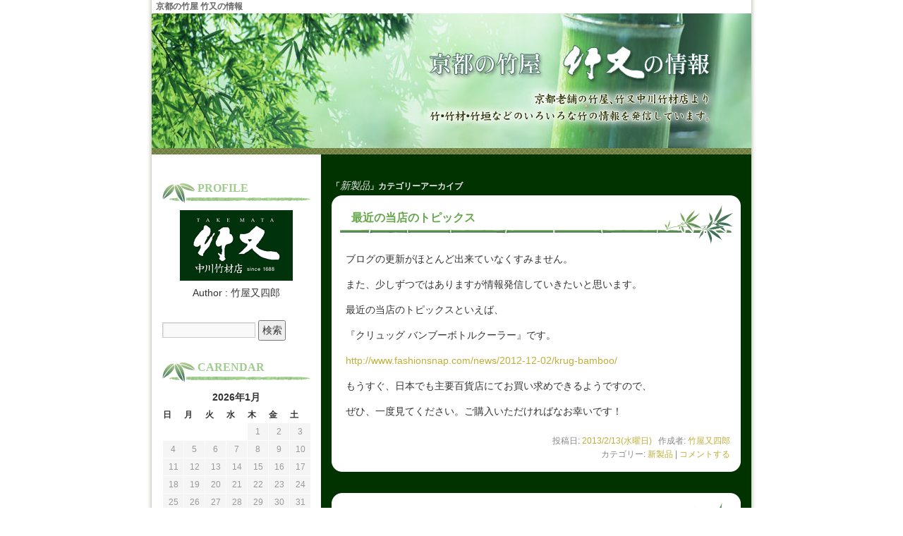

--- FILE ---
content_type: text/html; charset=UTF-8
request_url: http://www.takemata.jp/blog/archives/category/%E6%96%B0%E8%A3%BD%E5%93%81
body_size: 41017
content:
<!DOCTYPE html>
<html lang="ja">
<head>
	<!-- Google tag (gtag.js) -->
<script async src="https://www.googletagmanager.com/gtag/js?id=G-2CLP429W88"></script>
<script>
  window.dataLayer = window.dataLayer || [];
  function gtag(){dataLayer.push(arguments);}
  gtag('js', new Date());

  gtag('config', 'G-2CLP429W88');
</script>
<meta charset="UTF-8" />
<title>新製品 | 京都の竹屋 竹又の情報</title>
<link rel="profile" href="http://gmpg.org/xfn/11" />
<link rel="stylesheet" type="text/css" media="all" href="http://www.takemata.jp/blog/wp-content/themes/takemata/style.css" />
<link rel="pingback" href="http://www.takemata.jp/blog/xmlrpc.php" />
<meta name='robots' content='max-image-preview:large' />
<link rel="alternate" type="application/rss+xml" title="京都の竹屋 竹又の情報 &raquo; フィード" href="http://www.takemata.jp/blog/feed" />
<link rel="alternate" type="application/rss+xml" title="京都の竹屋 竹又の情報 &raquo; コメントフィード" href="http://www.takemata.jp/blog/comments/feed" />
<link rel="alternate" type="application/rss+xml" title="京都の竹屋 竹又の情報 &raquo; 新製品 カテゴリーのフィード" href="http://www.takemata.jp/blog/archives/category/%e6%96%b0%e8%a3%bd%e5%93%81/feed" />
<style id='wp-img-auto-sizes-contain-inline-css' type='text/css'>
img:is([sizes=auto i],[sizes^="auto," i]){contain-intrinsic-size:3000px 1500px}
/*# sourceURL=wp-img-auto-sizes-contain-inline-css */
</style>
<style id='wp-emoji-styles-inline-css' type='text/css'>

	img.wp-smiley, img.emoji {
		display: inline !important;
		border: none !important;
		box-shadow: none !important;
		height: 1em !important;
		width: 1em !important;
		margin: 0 0.07em !important;
		vertical-align: -0.1em !important;
		background: none !important;
		padding: 0 !important;
	}
/*# sourceURL=wp-emoji-styles-inline-css */
</style>
<style id='wp-block-library-inline-css' type='text/css'>
:root{--wp-block-synced-color:#7a00df;--wp-block-synced-color--rgb:122,0,223;--wp-bound-block-color:var(--wp-block-synced-color);--wp-editor-canvas-background:#ddd;--wp-admin-theme-color:#007cba;--wp-admin-theme-color--rgb:0,124,186;--wp-admin-theme-color-darker-10:#006ba1;--wp-admin-theme-color-darker-10--rgb:0,107,160.5;--wp-admin-theme-color-darker-20:#005a87;--wp-admin-theme-color-darker-20--rgb:0,90,135;--wp-admin-border-width-focus:2px}@media (min-resolution:192dpi){:root{--wp-admin-border-width-focus:1.5px}}.wp-element-button{cursor:pointer}:root .has-very-light-gray-background-color{background-color:#eee}:root .has-very-dark-gray-background-color{background-color:#313131}:root .has-very-light-gray-color{color:#eee}:root .has-very-dark-gray-color{color:#313131}:root .has-vivid-green-cyan-to-vivid-cyan-blue-gradient-background{background:linear-gradient(135deg,#00d084,#0693e3)}:root .has-purple-crush-gradient-background{background:linear-gradient(135deg,#34e2e4,#4721fb 50%,#ab1dfe)}:root .has-hazy-dawn-gradient-background{background:linear-gradient(135deg,#faaca8,#dad0ec)}:root .has-subdued-olive-gradient-background{background:linear-gradient(135deg,#fafae1,#67a671)}:root .has-atomic-cream-gradient-background{background:linear-gradient(135deg,#fdd79a,#004a59)}:root .has-nightshade-gradient-background{background:linear-gradient(135deg,#330968,#31cdcf)}:root .has-midnight-gradient-background{background:linear-gradient(135deg,#020381,#2874fc)}:root{--wp--preset--font-size--normal:16px;--wp--preset--font-size--huge:42px}.has-regular-font-size{font-size:1em}.has-larger-font-size{font-size:2.625em}.has-normal-font-size{font-size:var(--wp--preset--font-size--normal)}.has-huge-font-size{font-size:var(--wp--preset--font-size--huge)}.has-text-align-center{text-align:center}.has-text-align-left{text-align:left}.has-text-align-right{text-align:right}.has-fit-text{white-space:nowrap!important}#end-resizable-editor-section{display:none}.aligncenter{clear:both}.items-justified-left{justify-content:flex-start}.items-justified-center{justify-content:center}.items-justified-right{justify-content:flex-end}.items-justified-space-between{justify-content:space-between}.screen-reader-text{border:0;clip-path:inset(50%);height:1px;margin:-1px;overflow:hidden;padding:0;position:absolute;width:1px;word-wrap:normal!important}.screen-reader-text:focus{background-color:#ddd;clip-path:none;color:#444;display:block;font-size:1em;height:auto;left:5px;line-height:normal;padding:15px 23px 14px;text-decoration:none;top:5px;width:auto;z-index:100000}html :where(.has-border-color){border-style:solid}html :where([style*=border-top-color]){border-top-style:solid}html :where([style*=border-right-color]){border-right-style:solid}html :where([style*=border-bottom-color]){border-bottom-style:solid}html :where([style*=border-left-color]){border-left-style:solid}html :where([style*=border-width]){border-style:solid}html :where([style*=border-top-width]){border-top-style:solid}html :where([style*=border-right-width]){border-right-style:solid}html :where([style*=border-bottom-width]){border-bottom-style:solid}html :where([style*=border-left-width]){border-left-style:solid}html :where(img[class*=wp-image-]){height:auto;max-width:100%}:where(figure){margin:0 0 1em}html :where(.is-position-sticky){--wp-admin--admin-bar--position-offset:var(--wp-admin--admin-bar--height,0px)}@media screen and (max-width:600px){html :where(.is-position-sticky){--wp-admin--admin-bar--position-offset:0px}}

/*# sourceURL=wp-block-library-inline-css */
</style><style id='global-styles-inline-css' type='text/css'>
:root{--wp--preset--aspect-ratio--square: 1;--wp--preset--aspect-ratio--4-3: 4/3;--wp--preset--aspect-ratio--3-4: 3/4;--wp--preset--aspect-ratio--3-2: 3/2;--wp--preset--aspect-ratio--2-3: 2/3;--wp--preset--aspect-ratio--16-9: 16/9;--wp--preset--aspect-ratio--9-16: 9/16;--wp--preset--color--black: #000000;--wp--preset--color--cyan-bluish-gray: #abb8c3;--wp--preset--color--white: #ffffff;--wp--preset--color--pale-pink: #f78da7;--wp--preset--color--vivid-red: #cf2e2e;--wp--preset--color--luminous-vivid-orange: #ff6900;--wp--preset--color--luminous-vivid-amber: #fcb900;--wp--preset--color--light-green-cyan: #7bdcb5;--wp--preset--color--vivid-green-cyan: #00d084;--wp--preset--color--pale-cyan-blue: #8ed1fc;--wp--preset--color--vivid-cyan-blue: #0693e3;--wp--preset--color--vivid-purple: #9b51e0;--wp--preset--gradient--vivid-cyan-blue-to-vivid-purple: linear-gradient(135deg,rgb(6,147,227) 0%,rgb(155,81,224) 100%);--wp--preset--gradient--light-green-cyan-to-vivid-green-cyan: linear-gradient(135deg,rgb(122,220,180) 0%,rgb(0,208,130) 100%);--wp--preset--gradient--luminous-vivid-amber-to-luminous-vivid-orange: linear-gradient(135deg,rgb(252,185,0) 0%,rgb(255,105,0) 100%);--wp--preset--gradient--luminous-vivid-orange-to-vivid-red: linear-gradient(135deg,rgb(255,105,0) 0%,rgb(207,46,46) 100%);--wp--preset--gradient--very-light-gray-to-cyan-bluish-gray: linear-gradient(135deg,rgb(238,238,238) 0%,rgb(169,184,195) 100%);--wp--preset--gradient--cool-to-warm-spectrum: linear-gradient(135deg,rgb(74,234,220) 0%,rgb(151,120,209) 20%,rgb(207,42,186) 40%,rgb(238,44,130) 60%,rgb(251,105,98) 80%,rgb(254,248,76) 100%);--wp--preset--gradient--blush-light-purple: linear-gradient(135deg,rgb(255,206,236) 0%,rgb(152,150,240) 100%);--wp--preset--gradient--blush-bordeaux: linear-gradient(135deg,rgb(254,205,165) 0%,rgb(254,45,45) 50%,rgb(107,0,62) 100%);--wp--preset--gradient--luminous-dusk: linear-gradient(135deg,rgb(255,203,112) 0%,rgb(199,81,192) 50%,rgb(65,88,208) 100%);--wp--preset--gradient--pale-ocean: linear-gradient(135deg,rgb(255,245,203) 0%,rgb(182,227,212) 50%,rgb(51,167,181) 100%);--wp--preset--gradient--electric-grass: linear-gradient(135deg,rgb(202,248,128) 0%,rgb(113,206,126) 100%);--wp--preset--gradient--midnight: linear-gradient(135deg,rgb(2,3,129) 0%,rgb(40,116,252) 100%);--wp--preset--font-size--small: 13px;--wp--preset--font-size--medium: 20px;--wp--preset--font-size--large: 36px;--wp--preset--font-size--x-large: 42px;--wp--preset--spacing--20: 0.44rem;--wp--preset--spacing--30: 0.67rem;--wp--preset--spacing--40: 1rem;--wp--preset--spacing--50: 1.5rem;--wp--preset--spacing--60: 2.25rem;--wp--preset--spacing--70: 3.38rem;--wp--preset--spacing--80: 5.06rem;--wp--preset--shadow--natural: 6px 6px 9px rgba(0, 0, 0, 0.2);--wp--preset--shadow--deep: 12px 12px 50px rgba(0, 0, 0, 0.4);--wp--preset--shadow--sharp: 6px 6px 0px rgba(0, 0, 0, 0.2);--wp--preset--shadow--outlined: 6px 6px 0px -3px rgb(255, 255, 255), 6px 6px rgb(0, 0, 0);--wp--preset--shadow--crisp: 6px 6px 0px rgb(0, 0, 0);}:where(.is-layout-flex){gap: 0.5em;}:where(.is-layout-grid){gap: 0.5em;}body .is-layout-flex{display: flex;}.is-layout-flex{flex-wrap: wrap;align-items: center;}.is-layout-flex > :is(*, div){margin: 0;}body .is-layout-grid{display: grid;}.is-layout-grid > :is(*, div){margin: 0;}:where(.wp-block-columns.is-layout-flex){gap: 2em;}:where(.wp-block-columns.is-layout-grid){gap: 2em;}:where(.wp-block-post-template.is-layout-flex){gap: 1.25em;}:where(.wp-block-post-template.is-layout-grid){gap: 1.25em;}.has-black-color{color: var(--wp--preset--color--black) !important;}.has-cyan-bluish-gray-color{color: var(--wp--preset--color--cyan-bluish-gray) !important;}.has-white-color{color: var(--wp--preset--color--white) !important;}.has-pale-pink-color{color: var(--wp--preset--color--pale-pink) !important;}.has-vivid-red-color{color: var(--wp--preset--color--vivid-red) !important;}.has-luminous-vivid-orange-color{color: var(--wp--preset--color--luminous-vivid-orange) !important;}.has-luminous-vivid-amber-color{color: var(--wp--preset--color--luminous-vivid-amber) !important;}.has-light-green-cyan-color{color: var(--wp--preset--color--light-green-cyan) !important;}.has-vivid-green-cyan-color{color: var(--wp--preset--color--vivid-green-cyan) !important;}.has-pale-cyan-blue-color{color: var(--wp--preset--color--pale-cyan-blue) !important;}.has-vivid-cyan-blue-color{color: var(--wp--preset--color--vivid-cyan-blue) !important;}.has-vivid-purple-color{color: var(--wp--preset--color--vivid-purple) !important;}.has-black-background-color{background-color: var(--wp--preset--color--black) !important;}.has-cyan-bluish-gray-background-color{background-color: var(--wp--preset--color--cyan-bluish-gray) !important;}.has-white-background-color{background-color: var(--wp--preset--color--white) !important;}.has-pale-pink-background-color{background-color: var(--wp--preset--color--pale-pink) !important;}.has-vivid-red-background-color{background-color: var(--wp--preset--color--vivid-red) !important;}.has-luminous-vivid-orange-background-color{background-color: var(--wp--preset--color--luminous-vivid-orange) !important;}.has-luminous-vivid-amber-background-color{background-color: var(--wp--preset--color--luminous-vivid-amber) !important;}.has-light-green-cyan-background-color{background-color: var(--wp--preset--color--light-green-cyan) !important;}.has-vivid-green-cyan-background-color{background-color: var(--wp--preset--color--vivid-green-cyan) !important;}.has-pale-cyan-blue-background-color{background-color: var(--wp--preset--color--pale-cyan-blue) !important;}.has-vivid-cyan-blue-background-color{background-color: var(--wp--preset--color--vivid-cyan-blue) !important;}.has-vivid-purple-background-color{background-color: var(--wp--preset--color--vivid-purple) !important;}.has-black-border-color{border-color: var(--wp--preset--color--black) !important;}.has-cyan-bluish-gray-border-color{border-color: var(--wp--preset--color--cyan-bluish-gray) !important;}.has-white-border-color{border-color: var(--wp--preset--color--white) !important;}.has-pale-pink-border-color{border-color: var(--wp--preset--color--pale-pink) !important;}.has-vivid-red-border-color{border-color: var(--wp--preset--color--vivid-red) !important;}.has-luminous-vivid-orange-border-color{border-color: var(--wp--preset--color--luminous-vivid-orange) !important;}.has-luminous-vivid-amber-border-color{border-color: var(--wp--preset--color--luminous-vivid-amber) !important;}.has-light-green-cyan-border-color{border-color: var(--wp--preset--color--light-green-cyan) !important;}.has-vivid-green-cyan-border-color{border-color: var(--wp--preset--color--vivid-green-cyan) !important;}.has-pale-cyan-blue-border-color{border-color: var(--wp--preset--color--pale-cyan-blue) !important;}.has-vivid-cyan-blue-border-color{border-color: var(--wp--preset--color--vivid-cyan-blue) !important;}.has-vivid-purple-border-color{border-color: var(--wp--preset--color--vivid-purple) !important;}.has-vivid-cyan-blue-to-vivid-purple-gradient-background{background: var(--wp--preset--gradient--vivid-cyan-blue-to-vivid-purple) !important;}.has-light-green-cyan-to-vivid-green-cyan-gradient-background{background: var(--wp--preset--gradient--light-green-cyan-to-vivid-green-cyan) !important;}.has-luminous-vivid-amber-to-luminous-vivid-orange-gradient-background{background: var(--wp--preset--gradient--luminous-vivid-amber-to-luminous-vivid-orange) !important;}.has-luminous-vivid-orange-to-vivid-red-gradient-background{background: var(--wp--preset--gradient--luminous-vivid-orange-to-vivid-red) !important;}.has-very-light-gray-to-cyan-bluish-gray-gradient-background{background: var(--wp--preset--gradient--very-light-gray-to-cyan-bluish-gray) !important;}.has-cool-to-warm-spectrum-gradient-background{background: var(--wp--preset--gradient--cool-to-warm-spectrum) !important;}.has-blush-light-purple-gradient-background{background: var(--wp--preset--gradient--blush-light-purple) !important;}.has-blush-bordeaux-gradient-background{background: var(--wp--preset--gradient--blush-bordeaux) !important;}.has-luminous-dusk-gradient-background{background: var(--wp--preset--gradient--luminous-dusk) !important;}.has-pale-ocean-gradient-background{background: var(--wp--preset--gradient--pale-ocean) !important;}.has-electric-grass-gradient-background{background: var(--wp--preset--gradient--electric-grass) !important;}.has-midnight-gradient-background{background: var(--wp--preset--gradient--midnight) !important;}.has-small-font-size{font-size: var(--wp--preset--font-size--small) !important;}.has-medium-font-size{font-size: var(--wp--preset--font-size--medium) !important;}.has-large-font-size{font-size: var(--wp--preset--font-size--large) !important;}.has-x-large-font-size{font-size: var(--wp--preset--font-size--x-large) !important;}
/*# sourceURL=global-styles-inline-css */
</style>

<style id='classic-theme-styles-inline-css' type='text/css'>
/*! This file is auto-generated */
.wp-block-button__link{color:#fff;background-color:#32373c;border-radius:9999px;box-shadow:none;text-decoration:none;padding:calc(.667em + 2px) calc(1.333em + 2px);font-size:1.125em}.wp-block-file__button{background:#32373c;color:#fff;text-decoration:none}
/*# sourceURL=/wp-includes/css/classic-themes.min.css */
</style>
<link rel="https://api.w.org/" href="http://www.takemata.jp/blog/wp-json/" /><link rel="alternate" title="JSON" type="application/json" href="http://www.takemata.jp/blog/wp-json/wp/v2/categories/4" /><link rel="EditURI" type="application/rsd+xml" title="RSD" href="http://www.takemata.jp/blog/xmlrpc.php?rsd" />
<meta name="generator" content="WordPress 6.9" />
</head>

<body class="archive category category-4 wp-theme-takemata">
<div id="wrapper" class="hfeed">
	<div id="header">
		<div id="masthead">
			<div id="branding" role="banner">
								<div id="site-title">
					<a href="http://www.takemata.jp/blog/" title="京都の竹屋 竹又の情報" rel="home">京都の竹屋 竹又の情報</a>
				</div>
				<!--<div id="site-description">京都老舗の竹屋、竹又中川竹材店より竹・竹材・竹垣などのいろいろな竹の情報を発信しています。</div>-->

										<img src="http://www.takemata.jp/blog/wp-content/themes/takemata/images/headers/takemata.jpg" width="850" height="200" alt="京都の竹屋 竹又の情報 : 京都老舗の竹屋、竹又中川竹材店より竹・竹材・竹垣などのいろいろな竹の情報を発信しています。" />
								</div><!-- #branding -->

			<div id="access" role="navigation">
			  				<div class="skip-link screen-reader-text"><a href="#content" title="コンテンツへスキップ">コンテンツへスキップ</a></div>
								<div class="menu"><ul>
<li ><a href="http://www.takemata.jp/blog/">ホーム</a></li><li class="page_item page-item-2"><a href="http://www.takemata.jp/blog/sample-page">サンサンプルプルページ</a></li>
<li class="page_item page-item-84"><a href="http://www.takemata.jp/blog/profile">プロフィール</a></li>
</ul></div>
			</div><!-- #access -->
		</div><!-- #masthead -->
	</div><!-- #header -->

	<div id="main">

		<div id="container">
			<div id="content" role="main">

				<h1 class="page-title">「<span>新製品</span>」カテゴリーアーカイブ</h1>
				




			<div id="post-196" class="post-196 post type-post status-publish format-standard hentry category-4">
			<h2 class="entry-title"><a href="http://www.takemata.jp/blog/archives/196" title="最近の当店のトピックス へのパーマリンク" rel="bookmark">最近の当店のトピックス</a></h2>

				<div class="entry-summary">
				<p>ブログの更新がほとんど出来ていなくすみません。</p>
<p>また、少しずつではありますが情報発信していきたいと思います。</p>
<p>最近の当店のトピックスといえば、</p>
<p>『クリュッグ バンブーボトルクーラー』です。</p>
<p><a href="http://www.fashionsnap.com/news/2012-12-02/krug-bamboo/" target="_blank">http://www.fashionsnap.com/news/2012-12-02/krug-bamboo/</a></p>
<p>もうすぐ、日本でも主要百貨店にてお買い求めできるようですので、</p>
<p>ぜひ、一度見てください。ご購入いただければなお幸いです！</p>
			</div><!-- .entry-summary -->
	
			<div class="entry-meta">
				<span class="meta-prep meta-prep-author">投稿日:</span> <a href="http://www.takemata.jp/blog/archives/196" title="21:03" rel="bookmark"><span class="entry-date">2013/2/13(水曜日)</span></a> <span class="meta-sep">作成者:</span> <span class="author vcard"><a class="url fn n" href="http://www.takemata.jp/blog/archives/author/takemata" title="竹屋又四郎 の投稿をすべて表示">竹屋又四郎</a></span>			</div><!-- .entry-meta -->

			<div class="entry-utility">
									<span class="cat-links">
						<span class="entry-utility-prep entry-utility-prep-cat-links">カテゴリー:</span> <a href="http://www.takemata.jp/blog/archives/category/%e6%96%b0%e8%a3%bd%e5%93%81" rel="category tag">新製品</a>					</span>
					<span class="meta-sep">|</span>
												<span class="comments-link"><a href="http://www.takemata.jp/blog/archives/196#respond">コメントする</a></span>
							</div><!-- .entry-utility -->
		</div><!-- #post-## -->

		
	


			<div id="post-63" class="post-63 post type-post status-publish format-standard hentry category-4">
			<h2 class="entry-title"><a href="http://www.takemata.jp/blog/archives/63" title="新しいショッピングサイトに出展させて頂きます へのパーマリンク" rel="bookmark">新しいショッピングサイトに出展させて頂きます</a></h2>

				<div class="entry-summary">
				<p>京都のこだわり逸品サイト　『KYYYO』に出展<br />
しています。<br />
<a href="http://www.kyyyo.jp/scart3d/html/kyyyo/3d/kototoki.html;jsessionid=E2B8FC3591074E81E55D3E8B16A5421A?portalpos=20&amp;portalid=1&amp;shopscene=townB&amp;shoppos=1&amp;entershopid=19&amp;itemdetailid=&amp;cartshopid=" target="_blank" title="京都のこだわり逸品">京都のこだわり逸品</a><br />
京都の昔のまちなかを歩いて買い物できる感覚の<br />
とてもユニークなサイトです。<br />
当店も新製品の照明器具などを取り揃えています<br />
ので、ぜひ一度ご来店下さい。<br />
お待ちしています。</p>
			</div><!-- .entry-summary -->
	
			<div class="entry-meta">
				<span class="meta-prep meta-prep-author">投稿日:</span> <a href="http://www.takemata.jp/blog/archives/63" title="07:46" rel="bookmark"><span class="entry-date">2009/12/17(木曜日)</span></a> <span class="meta-sep">作成者:</span> <span class="author vcard"><a class="url fn n" href="http://www.takemata.jp/blog/archives/author/takemata" title="竹屋又四郎 の投稿をすべて表示">竹屋又四郎</a></span>			</div><!-- .entry-meta -->

			<div class="entry-utility">
									<span class="cat-links">
						<span class="entry-utility-prep entry-utility-prep-cat-links">カテゴリー:</span> <a href="http://www.takemata.jp/blog/archives/category/%e6%96%b0%e8%a3%bd%e5%93%81" rel="category tag">新製品</a>					</span>
					<span class="meta-sep">|</span>
												<span class="comments-link"><a href="http://www.takemata.jp/blog/archives/63#respond">コメントする</a></span>
							</div><!-- .entry-utility -->
		</div><!-- #post-## -->

		
	


			<div id="post-51" class="post-51 post type-post status-publish format-standard hentry category-4">
			<h2 class="entry-title"><a href="http://www.takemata.jp/blog/archives/51" title="新製品のお知らせ へのパーマリンク" rel="bookmark">新製品のお知らせ</a></h2>

				<div class="entry-summary">
				<p>新製品をお知らせします。<br />
　『白竹ビアカップ』です。<br />
<a href="/blog/fc2/20090530172318d34.jpg" target="_blank"><img fetchpriority="high" decoding="async" src="/blog/fc2/20090530172318d34s.jpg" alt="白竹ビアカップ" border="0" width="300" height="225" /></a><br />
　名前の通り、これからのビールのおいしい季節に向け、京銘竹の白竹で作った<br />
　ビアカップです。<br />
　サイズは直径約６ｃｍ、高さ１２ｃｍで内側を塗り仕上げにしています。<br />
　そして、竹の表面にはアクセントとして吉祥文様のひとつである<br />
　七宝の模様をいれてみました。<br />
　色は黒と赤の２種類です。<br />
　価格は５２５０円/個（税込、送料別です）<br />
　父の日のプレゼントや引き出物などにいかがですか？<br />
　インタネットでは、京司さんのサイトにて購入して頂けます。<br />
　当店へ直接お問い合わせ頂いても大丈夫です。<br />
　<br />
　<a href="http://kyo-tsukasa.ocnk.net/product-list/4" target="_blank" title="京司さまHP">京司さまHP</a></p>
			</div><!-- .entry-summary -->
	
			<div class="entry-meta">
				<span class="meta-prep meta-prep-author">投稿日:</span> <a href="http://www.takemata.jp/blog/archives/51" title="17:18" rel="bookmark"><span class="entry-date">2009/5/30(土曜日)</span></a> <span class="meta-sep">作成者:</span> <span class="author vcard"><a class="url fn n" href="http://www.takemata.jp/blog/archives/author/takemata" title="竹屋又四郎 の投稿をすべて表示">竹屋又四郎</a></span>			</div><!-- .entry-meta -->

			<div class="entry-utility">
									<span class="cat-links">
						<span class="entry-utility-prep entry-utility-prep-cat-links">カテゴリー:</span> <a href="http://www.takemata.jp/blog/archives/category/%e6%96%b0%e8%a3%bd%e5%93%81" rel="category tag">新製品</a>					</span>
					<span class="meta-sep">|</span>
												<span class="comments-link"><a href="http://www.takemata.jp/blog/archives/51#respond">コメントする</a></span>
							</div><!-- .entry-utility -->
		</div><!-- #post-## -->

		
	


			</div><!-- #content -->
		</div><!-- #container -->


		<div id="primary" class="widget-area" role="complementary">
			<ul class="xoxo">

<li id="text-8" class="widget-container widget_text"><h3 class="widget-title">PROFILE</h3>			<div class="textwidget"><p style="overflow: hidden; margin: 0 0 2em 0; padding: 0; font-size: 1em; text-align: center;"><a href="http://takemata.jp/blog/profile"><img title="logo" src="http://takemata.jp/blog/wp-content/uploads/2011/06/logo.gif" alt="竹又　中川竹材店" width="160" height="100" /></a><br />Author : 竹屋又四郎</p></div>
		</li><li id="search-2" class="widget-container widget_search"><form role="search" method="get" id="searchform" class="searchform" action="http://www.takemata.jp/blog/">
				<div>
					<label class="screen-reader-text" for="s">検索:</label>
					<input type="text" value="" name="s" id="s" />
					<input type="submit" id="searchsubmit" value="検索" />
				</div>
			</form></li><li id="calendar-3" class="widget-container widget_calendar"><h3 class="widget-title">CARENDAR</h3><div id="calendar_wrap" class="calendar_wrap"><table id="wp-calendar" class="wp-calendar-table">
	<caption>2026年1月</caption>
	<thead>
	<tr>
		<th scope="col" aria-label="日曜日">日</th>
		<th scope="col" aria-label="月曜日">月</th>
		<th scope="col" aria-label="火曜日">火</th>
		<th scope="col" aria-label="水曜日">水</th>
		<th scope="col" aria-label="木曜日">木</th>
		<th scope="col" aria-label="金曜日">金</th>
		<th scope="col" aria-label="土曜日">土</th>
	</tr>
	</thead>
	<tbody>
	<tr>
		<td colspan="4" class="pad">&nbsp;</td><td>1</td><td>2</td><td>3</td>
	</tr>
	<tr>
		<td>4</td><td>5</td><td>6</td><td>7</td><td>8</td><td>9</td><td>10</td>
	</tr>
	<tr>
		<td>11</td><td>12</td><td>13</td><td>14</td><td>15</td><td>16</td><td>17</td>
	</tr>
	<tr>
		<td>18</td><td>19</td><td>20</td><td>21</td><td>22</td><td>23</td><td>24</td>
	</tr>
	<tr>
		<td>25</td><td>26</td><td>27</td><td>28</td><td>29</td><td id="today">30</td><td>31</td>
	</tr>
	</tbody>
	</table><nav aria-label="前と次の月" class="wp-calendar-nav">
		<span class="wp-calendar-nav-prev"><a href="http://www.takemata.jp/blog/archives/date/2022/04">&laquo; 4月</a></span>
		<span class="pad">&nbsp;</span>
		<span class="wp-calendar-nav-next">&nbsp;</span>
	</nav></div></li>
		<li id="recent-posts-2" class="widget-container widget_recent_entries">
		<h3 class="widget-title">RECENT ENTRIES</h3>
		<ul>
											<li>
					<a href="http://www.takemata.jp/blog/archives/292">2022年４月５月の店休日についてのご案内</a>
									</li>
											<li>
					<a href="http://www.takemata.jp/blog/archives/272">新店舗での営業開始について</a>
									</li>
											<li>
					<a href="http://www.takemata.jp/blog/archives/269">竹かご作り体験および竹工芸教室の一時休止について</a>
									</li>
											<li>
					<a href="http://www.takemata.jp/blog/archives/267">仮事業所での営業について</a>
									</li>
											<li>
					<a href="http://www.takemata.jp/blog/archives/256">竹垣　建仁寺垣</a>
									</li>
					</ul>

		</li><li id="categories-2" class="widget-container widget_categories"><h3 class="widget-title">CATEGORY</h3>
			<ul>
					<li class="cat-item cat-item-13"><a href="http://www.takemata.jp/blog/archives/category/%e3%81%9d%e3%81%ae%e4%bb%96">その他</a>
</li>
	<li class="cat-item cat-item-10"><a href="http://www.takemata.jp/blog/archives/category/%e4%ba%ac%e7%94%ba%e5%ae%b6">京町家</a>
</li>
	<li class="cat-item cat-item-6"><a href="http://www.takemata.jp/blog/archives/category/%e4%bd%93%e9%a8%93">体験</a>
</li>
	<li class="cat-item cat-item-3"><a href="http://www.takemata.jp/blog/archives/category/%e5%85%a8%e8%88%ac">全般</a>
</li>
	<li class="cat-item cat-item-5"><a href="http://www.takemata.jp/blog/archives/category/%e5%87%ba%e5%93%81%e3%83%bb%e5%b1%95%e7%a4%ba">出品・展示</a>
</li>
	<li class="cat-item cat-item-8"><a href="http://www.takemata.jp/blog/archives/category/%e6%8e%b2%e8%bc%89%e8%aa%8c">掲載誌</a>
</li>
	<li class="cat-item cat-item-7"><a href="http://www.takemata.jp/blog/archives/category/%e6%96%b0%e7%9d%80%e6%83%85%e5%a0%b1">新着情報</a>
</li>
	<li class="cat-item cat-item-4 current-cat"><a aria-current="page" href="http://www.takemata.jp/blog/archives/category/%e6%96%b0%e8%a3%bd%e5%93%81">新製品</a>
</li>
	<li class="cat-item cat-item-12"><a href="http://www.takemata.jp/blog/archives/category/%e6%96%bd%e5%b7%a5%e4%ba%8b%e4%be%8b">施工事例</a>
</li>
	<li class="cat-item cat-item-1"><a href="http://www.takemata.jp/blog/archives/category/%e6%9c%aa%e5%88%86%e9%a1%9e">未分類</a>
</li>
	<li class="cat-item cat-item-14"><a href="http://www.takemata.jp/blog/archives/category/%e7%ab%b9%e5%9e%a3">竹垣</a>
</li>
			</ul>

			</li><li id="recent-comments-2" class="widget-container widget_recent_comments"><h3 class="widget-title">RECENT COMMENTS</h3><ul id="recentcomments"><li class="recentcomments"><a href="http://www.takemata.jp/blog/archives/256#comment-56420">竹垣　建仁寺垣</a> に <span class="comment-author-link">Focusahu</span> より</li><li class="recentcomments"><a href="http://www.takemata.jp/blog/archives/256#comment-56419">竹垣　建仁寺垣</a> に <span class="comment-author-link">Backlityfq</span> より</li><li class="recentcomments"><a href="http://www.takemata.jp/blog/archives/256#comment-56417">竹垣　建仁寺垣</a> に <span class="comment-author-link">BlackVuejtn</span> より</li><li class="recentcomments"><a href="http://www.takemata.jp/blog/archives/256#comment-56416">竹垣　建仁寺垣</a> に <span class="comment-author-link">Minelabhqa</span> より</li><li class="recentcomments"><a href="http://www.takemata.jp/blog/archives/256#comment-56414">竹垣　建仁寺垣</a> に <span class="comment-author-link">Bluetoothqfa</span> より</li></ul></li><li id="archives-2" class="widget-container widget_archive"><h3 class="widget-title">ARCHIVES</h3>		<label class="screen-reader-text" for="archives-dropdown-2">ARCHIVES</label>
		<select id="archives-dropdown-2" name="archive-dropdown">
			
			<option value="">月を選択</option>
				<option value='http://www.takemata.jp/blog/archives/date/2022/04'> 2022年4月 &nbsp;(1)</option>
	<option value='http://www.takemata.jp/blog/archives/date/2019/08'> 2019年8月 &nbsp;(1)</option>
	<option value='http://www.takemata.jp/blog/archives/date/2019/03'> 2019年3月 &nbsp;(2)</option>
	<option value='http://www.takemata.jp/blog/archives/date/2015/07'> 2015年7月 &nbsp;(2)</option>
	<option value='http://www.takemata.jp/blog/archives/date/2014/08'> 2014年8月 &nbsp;(1)</option>
	<option value='http://www.takemata.jp/blog/archives/date/2013/08'> 2013年8月 &nbsp;(1)</option>
	<option value='http://www.takemata.jp/blog/archives/date/2013/06'> 2013年6月 &nbsp;(1)</option>
	<option value='http://www.takemata.jp/blog/archives/date/2013/05'> 2013年5月 &nbsp;(2)</option>
	<option value='http://www.takemata.jp/blog/archives/date/2013/04'> 2013年4月 &nbsp;(2)</option>
	<option value='http://www.takemata.jp/blog/archives/date/2013/02'> 2013年2月 &nbsp;(1)</option>
	<option value='http://www.takemata.jp/blog/archives/date/2012/02'> 2012年2月 &nbsp;(1)</option>
	<option value='http://www.takemata.jp/blog/archives/date/2011/11'> 2011年11月 &nbsp;(1)</option>
	<option value='http://www.takemata.jp/blog/archives/date/2011/10'> 2011年10月 &nbsp;(1)</option>
	<option value='http://www.takemata.jp/blog/archives/date/2011/09'> 2011年9月 &nbsp;(3)</option>
	<option value='http://www.takemata.jp/blog/archives/date/2011/08'> 2011年8月 &nbsp;(3)</option>
	<option value='http://www.takemata.jp/blog/archives/date/2011/04'> 2011年4月 &nbsp;(1)</option>
	<option value='http://www.takemata.jp/blog/archives/date/2010/11'> 2010年11月 &nbsp;(1)</option>
	<option value='http://www.takemata.jp/blog/archives/date/2010/05'> 2010年5月 &nbsp;(1)</option>
	<option value='http://www.takemata.jp/blog/archives/date/2010/04'> 2010年4月 &nbsp;(3)</option>
	<option value='http://www.takemata.jp/blog/archives/date/2010/03'> 2010年3月 &nbsp;(1)</option>
	<option value='http://www.takemata.jp/blog/archives/date/2010/01'> 2010年1月 &nbsp;(2)</option>
	<option value='http://www.takemata.jp/blog/archives/date/2009/12'> 2009年12月 &nbsp;(2)</option>
	<option value='http://www.takemata.jp/blog/archives/date/2009/11'> 2009年11月 &nbsp;(1)</option>
	<option value='http://www.takemata.jp/blog/archives/date/2009/10'> 2009年10月 &nbsp;(2)</option>
	<option value='http://www.takemata.jp/blog/archives/date/2009/09'> 2009年9月 &nbsp;(4)</option>
	<option value='http://www.takemata.jp/blog/archives/date/2009/08'> 2009年8月 &nbsp;(1)</option>
	<option value='http://www.takemata.jp/blog/archives/date/2009/07'> 2009年7月 &nbsp;(1)</option>
	<option value='http://www.takemata.jp/blog/archives/date/2009/06'> 2009年6月 &nbsp;(2)</option>
	<option value='http://www.takemata.jp/blog/archives/date/2009/05'> 2009年5月 &nbsp;(2)</option>
	<option value='http://www.takemata.jp/blog/archives/date/2009/04'> 2009年4月 &nbsp;(2)</option>
	<option value='http://www.takemata.jp/blog/archives/date/2009/03'> 2009年3月 &nbsp;(1)</option>
	<option value='http://www.takemata.jp/blog/archives/date/2009/02'> 2009年2月 &nbsp;(1)</option>
	<option value='http://www.takemata.jp/blog/archives/date/2008/12'> 2008年12月 &nbsp;(1)</option>
	<option value='http://www.takemata.jp/blog/archives/date/2008/09'> 2008年9月 &nbsp;(1)</option>
	<option value='http://www.takemata.jp/blog/archives/date/2008/08'> 2008年8月 &nbsp;(1)</option>
	<option value='http://www.takemata.jp/blog/archives/date/2008/07'> 2008年7月 &nbsp;(1)</option>
	<option value='http://www.takemata.jp/blog/archives/date/2008/06'> 2008年6月 &nbsp;(1)</option>
	<option value='http://www.takemata.jp/blog/archives/date/2008/05'> 2008年5月 &nbsp;(2)</option>
	<option value='http://www.takemata.jp/blog/archives/date/2008/04'> 2008年4月 &nbsp;(2)</option>
	<option value='http://www.takemata.jp/blog/archives/date/2008/03'> 2008年3月 &nbsp;(1)</option>
	<option value='http://www.takemata.jp/blog/archives/date/2008/01'> 2008年1月 &nbsp;(1)</option>
	<option value='http://www.takemata.jp/blog/archives/date/2007/12'> 2007年12月 &nbsp;(1)</option>
	<option value='http://www.takemata.jp/blog/archives/date/2007/02'> 2007年2月 &nbsp;(2)</option>
	<option value='http://www.takemata.jp/blog/archives/date/2006/12'> 2006年12月 &nbsp;(1)</option>
	<option value='http://www.takemata.jp/blog/archives/date/2006/11'> 2006年11月 &nbsp;(1)</option>
	<option value='http://www.takemata.jp/blog/archives/date/2006/10'> 2006年10月 &nbsp;(2)</option>
	<option value='http://www.takemata.jp/blog/archives/date/2006/09'> 2006年9月 &nbsp;(6)</option>
	<option value='http://www.takemata.jp/blog/archives/date/2006/05'> 2006年5月 &nbsp;(2)</option>
	<option value='http://www.takemata.jp/blog/archives/date/2006/04'> 2006年4月 &nbsp;(1)</option>

		</select>

			<script type="text/javascript">
/* <![CDATA[ */

( ( dropdownId ) => {
	const dropdown = document.getElementById( dropdownId );
	function onSelectChange() {
		setTimeout( () => {
			if ( 'escape' === dropdown.dataset.lastkey ) {
				return;
			}
			if ( dropdown.value ) {
				document.location.href = dropdown.value;
			}
		}, 250 );
	}
	function onKeyUp( event ) {
		if ( 'Escape' === event.key ) {
			dropdown.dataset.lastkey = 'escape';
		} else {
			delete dropdown.dataset.lastkey;
		}
	}
	function onClick() {
		delete dropdown.dataset.lastkey;
	}
	dropdown.addEventListener( 'keyup', onKeyUp );
	dropdown.addEventListener( 'click', onClick );
	dropdown.addEventListener( 'change', onSelectChange );
})( "archives-dropdown-2" );

//# sourceURL=WP_Widget_Archives%3A%3Awidget
/* ]]> */
</script>
</li><li id="meta-2" class="widget-container widget_meta"><h3 class="widget-title">メタ情報</h3>
		<ul>
						<li><a href="http://www.takemata.jp/blog/wp-login.php">ログイン</a></li>
			<li><a href="http://www.takemata.jp/blog/feed">投稿フィード</a></li>
			<li><a href="http://www.takemata.jp/blog/comments/feed">コメントフィード</a></li>

			<li><a href="https://ja.wordpress.org/">WordPress.org</a></li>
		</ul>

		</li>			</ul>
		</div><!-- #primary .widget-area -->

	</div><!-- #main -->

	<div id="footer" role="contentinfo">
		<div id="colophon">



			<div id="footer-widget-area" role="complementary">

				<div id="first" class="widget-area">
					<ul class="xoxo">
						<li id="text-4" class="widget-container widget_text"><h3 class="widget-title">竹又 中川竹材店</h3>			<div class="textwidget">〒604-0962 京都市中京区御幸町通二条上る達磨町610</div>
		</li>					</ul>
				</div><!-- #first .widget-area -->

				<div id="second" class="widget-area">
					<ul class="xoxo">
						<li id="text-5" class="widget-container widget_text">			<div class="textwidget">Copyright (c) 2003-2011 TAKEMATA NAKAGAWA TAKEZAITEN All Rights Reserved.</div>
		</li>					</ul>
				</div><!-- #second .widget-area -->



			</div><!-- #footer-widget-area -->

			<div id="site-info"></div><!-- #site-info -->

			<div id="site-generator">
				Proudly powered by <a href="http://wordpress.org/" title="Semantic Personal Publishing Platform" rel="generator" target="_blank">WordPress </a>
			</div><!-- #site-generator -->

		</div><!-- #colophon -->
	</div><!-- #footer -->

</div><!-- #wrapper -->

<script type="speculationrules">
{"prefetch":[{"source":"document","where":{"and":[{"href_matches":"/blog/*"},{"not":{"href_matches":["/blog/wp-*.php","/blog/wp-admin/*","/blog/wp-content/uploads/*","/blog/wp-content/*","/blog/wp-content/plugins/*","/blog/wp-content/themes/takemata/*","/blog/*\\?(.+)"]}},{"not":{"selector_matches":"a[rel~=\"nofollow\"]"}},{"not":{"selector_matches":".no-prefetch, .no-prefetch a"}}]},"eagerness":"conservative"}]}
</script>
<script id="wp-emoji-settings" type="application/json">
{"baseUrl":"https://s.w.org/images/core/emoji/17.0.2/72x72/","ext":".png","svgUrl":"https://s.w.org/images/core/emoji/17.0.2/svg/","svgExt":".svg","source":{"concatemoji":"http://www.takemata.jp/blog/wp-includes/js/wp-emoji-release.min.js?ver=6.9"}}
</script>
<script type="module">
/* <![CDATA[ */
/*! This file is auto-generated */
const a=JSON.parse(document.getElementById("wp-emoji-settings").textContent),o=(window._wpemojiSettings=a,"wpEmojiSettingsSupports"),s=["flag","emoji"];function i(e){try{var t={supportTests:e,timestamp:(new Date).valueOf()};sessionStorage.setItem(o,JSON.stringify(t))}catch(e){}}function c(e,t,n){e.clearRect(0,0,e.canvas.width,e.canvas.height),e.fillText(t,0,0);t=new Uint32Array(e.getImageData(0,0,e.canvas.width,e.canvas.height).data);e.clearRect(0,0,e.canvas.width,e.canvas.height),e.fillText(n,0,0);const a=new Uint32Array(e.getImageData(0,0,e.canvas.width,e.canvas.height).data);return t.every((e,t)=>e===a[t])}function p(e,t){e.clearRect(0,0,e.canvas.width,e.canvas.height),e.fillText(t,0,0);var n=e.getImageData(16,16,1,1);for(let e=0;e<n.data.length;e++)if(0!==n.data[e])return!1;return!0}function u(e,t,n,a){switch(t){case"flag":return n(e,"\ud83c\udff3\ufe0f\u200d\u26a7\ufe0f","\ud83c\udff3\ufe0f\u200b\u26a7\ufe0f")?!1:!n(e,"\ud83c\udde8\ud83c\uddf6","\ud83c\udde8\u200b\ud83c\uddf6")&&!n(e,"\ud83c\udff4\udb40\udc67\udb40\udc62\udb40\udc65\udb40\udc6e\udb40\udc67\udb40\udc7f","\ud83c\udff4\u200b\udb40\udc67\u200b\udb40\udc62\u200b\udb40\udc65\u200b\udb40\udc6e\u200b\udb40\udc67\u200b\udb40\udc7f");case"emoji":return!a(e,"\ud83e\u1fac8")}return!1}function f(e,t,n,a){let r;const o=(r="undefined"!=typeof WorkerGlobalScope&&self instanceof WorkerGlobalScope?new OffscreenCanvas(300,150):document.createElement("canvas")).getContext("2d",{willReadFrequently:!0}),s=(o.textBaseline="top",o.font="600 32px Arial",{});return e.forEach(e=>{s[e]=t(o,e,n,a)}),s}function r(e){var t=document.createElement("script");t.src=e,t.defer=!0,document.head.appendChild(t)}a.supports={everything:!0,everythingExceptFlag:!0},new Promise(t=>{let n=function(){try{var e=JSON.parse(sessionStorage.getItem(o));if("object"==typeof e&&"number"==typeof e.timestamp&&(new Date).valueOf()<e.timestamp+604800&&"object"==typeof e.supportTests)return e.supportTests}catch(e){}return null}();if(!n){if("undefined"!=typeof Worker&&"undefined"!=typeof OffscreenCanvas&&"undefined"!=typeof URL&&URL.createObjectURL&&"undefined"!=typeof Blob)try{var e="postMessage("+f.toString()+"("+[JSON.stringify(s),u.toString(),c.toString(),p.toString()].join(",")+"));",a=new Blob([e],{type:"text/javascript"});const r=new Worker(URL.createObjectURL(a),{name:"wpTestEmojiSupports"});return void(r.onmessage=e=>{i(n=e.data),r.terminate(),t(n)})}catch(e){}i(n=f(s,u,c,p))}t(n)}).then(e=>{for(const n in e)a.supports[n]=e[n],a.supports.everything=a.supports.everything&&a.supports[n],"flag"!==n&&(a.supports.everythingExceptFlag=a.supports.everythingExceptFlag&&a.supports[n]);var t;a.supports.everythingExceptFlag=a.supports.everythingExceptFlag&&!a.supports.flag,a.supports.everything||((t=a.source||{}).concatemoji?r(t.concatemoji):t.wpemoji&&t.twemoji&&(r(t.twemoji),r(t.wpemoji)))});
//# sourceURL=http://www.takemata.jp/blog/wp-includes/js/wp-emoji-loader.min.js
/* ]]> */
</script>
</body>
</html>


--- FILE ---
content_type: text/css
request_url: http://www.takemata.jp/blog/wp-content/themes/takemata/css/base.css
body_size: 1566
content:
@charset "utf-8";

@import "reset.css";


/* =Global Elements
-------------------------------------------------------------- */

/* Main global 'theme' and typographic styles */
hr {
	background-color: #e7e7e7;
	border: 0;
	clear: both;
	height: 1px;
	margin-bottom: 18px;
}

/* Text elements */
p { margin-bottom: 1em; }

ul {
	list-style: square;
	margin: 0 0 1em 1.5em;
}
ol {
	list-style: decimal;
	margin: 0 0 1em 1.5em;
}
ol ol { list-style: upper-alpha; }
ol ol ol { list-style: lower-roman; }
ol ol ol ol { list-style: lower-alpha; }

dl {
	margin: 0 0 24px 0;
}
dt {
	font-weight: bold;
}
dd {
	margin-bottom: 18px;
}
strong { font-weight: bold; }
cite, em, i { font-style: italic; }
big { font-size: 131.25%; }
ins {
	background: #ffc;
	text-decoration: none;
}
blockquote {
	padding: 0 3em;
	font-style: italic;
	font-size: 1em;
}
blockquote cite,
blockquote em,
blockquote i {
	font-style: normal;
}
pre {
	background: #f7f7f7;
	color: #222;
	line-height: 18px;
	margin-bottom: 18px;
	padding: 1.5em;
}
abbr,
acronym {
	border-bottom: 1px dotted #666;
	cursor: help;
}
sup,
sub {
	height: 0;
	line-height: 1;
	position: relative;
	vertical-align: baseline;
}
sup { bottom: 1ex; }
sub { top: .5ex; }
input[type="text"],
textarea {
	background: #f9f9f9;
	border: 1px solid #ccc;
	box-shadow: inset 1px 1px 1px rgba(0,0,0,0.1);
	-moz-box-shadow: inset 1px 1px 1px rgba(0,0,0,0.1);
	-webkit-box-shadow: inset 1px 1px 1px rgba(0,0,0,0.1);
	padding: 2px;
}

/* Text meant only for screen readers */
.screen-reader-text {
	position: absolute;
	left: -9000px;
}


--- FILE ---
content_type: text/css
request_url: http://www.takemata.jp/blog/wp-content/themes/takemata/css/structure.css
body_size: 1295
content:
@charset "utf-8";

/*=================================================================
 Structure
================================================================= */

/* The main theme structure */
#wrapper {
	width: 850px;
	margin: 0 auto;
	padding: 0 7px;
	background: url(../images/bg_wrapper.gif) repeat-y left top;
}

#main {
	clear: both;
	overflow: hidden;
	width: 100%;
	padding: 30px 0 0 0;
	background: url(../images/bg_main.gif) repeat-y left top;
}

#header, #footer {
	clear: both;
	width: 100%;
}


/*=================================================================
 Layout
================================================================= */

/*
LAYOUT: Two columns
DESCRIPTION: Two-column fixed layout with one sidebar right of content
*/

#container {
	float: right;
	width: 580px;
	padding: 0 15px;
}

#content { }

#primary,
#secondary {
	overflow: hidden;
	float: right;
	width: 210px;
	padding: 0 15px;
}
#secondary {
	clear: both;
	float: left;
}


/*
LAYOUT: One column, no sidebar
DESCRIPTION: One centered column with no sidebar
*/

.one-column #content {
	margin: 0 auto;
	width: 640px;
}


/*
LAYOUT: Full width, no sidebar
DESCRIPTION: Full width content with no sidebar; used for attachment pages
*/

.single-attachment #content {
	margin: 0 auto;
	width: 100%;
}


--- FILE ---
content_type: text/css
request_url: http://www.takemata.jp/blog/wp-content/themes/takemata/css/widget.css
body_size: 2801
content:
@charset "utf-8";

/*=================================================================
 Widget Areas
================================================================= */

.widget-area ul {
	list-style: none;
	margin-left: 0;
}
.widget-area ul ul {
	list-style: square;
	margin-left: 1.3em;
}

.widget-area ul ul li { font-size: 1.4em; }

.widget-area select {
	max-width: 100%;
}

.widget_search #s {/* This keeps the search inputs in line */
	width: 60%;
}
.widget_search label {
	display: none;
}

.widget-container { margin: 0 0 2em 0; }

.widget-title {
	color: #222;
	font-size: 1.6em;
	font-weight: bold;
}

.textwidget {
	font-size: 1.4em;
}

/*
.widget-area a:link,
.widget-area a:visited {
	text-decoration: none;
}

.widget-area .entry-meta {
	font-size: 11px;
}
*/

#wp_tag_cloud div {
	line-height: 1.6em;
}


/*===== calendar =====*/

#wp-calendar {
	width: 100%;
}

#wp-calendar caption {
	font-size: 1.4em;
	font-weight: bold;
	padding-bottom: 4px;
	text-align: center;
}

#wp-calendar thead { font-size: 1.2em; }
#wp-calendar thead th { }

#wp-calendar tbody {
	font-size: 1.2em;
	color: #999;
}
#wp-calendar tbody td {
	background: #f5f5f5;
	border: 1px solid #fff;
	padding: 3px 0 2px;
	text-align: center;
}
#wp-calendar tbody .pad { background: none; }

#wp-calendar tfoot { font-size: 1.2em; }
#wp-calendar tfoot #next { text-align: right; }


/*===== rss =====*/
/*
.widget_rss a.rsswidget {
	color: #000;
}
.widget_rss a.rsswidget:hover {
	color: #ff4b33;
}
*/
.widget_rss .widget-title img {
	width: 11px;
	height: 11px;
}



/*========== Main sidebars ==========*/

#main .widget-area ul ul {
	border: none;
	margin-left: 0;
	padding-left: 3px;
}
#primary ul ul li {
	margin-bottom: 0.5em;
	padding-left: 12px;
	background: url(../images/wid_li.gif) no-repeat 0 4px;
	line-height: 1.2;
}

#primary .widget-title,
#secondary .widget-title {
/*	white-space: nowrap;
	height: 2em;*/
	margin-bottom: 0.5em;
	padding: 10px 0 15px 50px;
	background: url(../images/bg_widget.gif) no-repeat left bottom;
	color: #a0cc8f;
	font-weight: bold;
	font-family: "Times New Roman","Georgia",serif,"�l�r �o����","�q���M�m���� Pro W3";
	line-height: 1;
}



/*========== Footer widget areas ==========*/

#footer-widget-area {
}

#footer-widget-area .widget-area { width: 100%; }

#footer-widget-area .widget-area ul { margin: 0; }

#footer-widget-area .widget-area .widget-container {
	margin: 0;
	font-size: 1.2em;
}

#footer-widget-area .widget-area .widget-container .widget-title {
	font-size: 1em;
	color: #fff;
	line-height: 1.2;
}
#footer-widget-area .widget-area .widget-container .textwidget {
	font-size: 1em;
	color: #fff;
}

#footer-widget-area #first,
#footer-widget-area #second {
	text-align: right;
}
#footer-widget-area #third,
#footer-widget-area #fourth {
	display: none;
}


--- FILE ---
content_type: text/css
request_url: http://www.takemata.jp/blog/wp-content/themes/takemata/css/header.css
body_size: 2112
content:
@charset "utf-8";

/*=================================================================
 #Header
================================================================= */

#header { background: #fff; }

#site-title {
	height: 1.6em;
	margin-left: 0.5em;
	font-size: 1.2em;
	line-height: 1.6;
}
#site-title a {
	color: #666;
	font-weight: bold;
}

/*
#site-description {
	clear: right;
	float: right;
	margin: 15px 0 18px 0;
	width: 220px;
}
*/

/* This is the custom header image */
#branding img { display: block; }





/*=================================================================
 Menu
================================================================= */

#access {
/*	display: block;
	float: left;*/
	overflow: hidden;
	background: #000;
}

#access .menu-header,
div.menu {
	font-size: 1.4em;
	margin-left: 1em;
/*	width: 928px;*/
}

#access .menu-header ul,
div.menu ul {
	overflow: hidden;
	list-style: none;
	margin: 0;
}
#access .menu-header li,
div.menu li {
	float: left;
	position: relative;
}

#access a {
	display: block;
	padding: 0 10px;
	color: #aaa;
	line-height: 38px;
	text-decoration: none;
}
#access ul ul {
	box-shadow: 0px 3px 3px rgba(0,0,0,0.2);
	-moz-box-shadow: 0px 3px 3px rgba(0,0,0,0.2);
	-webkit-box-shadow: 0px 3px 3px rgba(0,0,0,0.2);
	display: none;
	position: absolute;
	top: 38px;
	left: 0;
	float: left;
	width: 180px;
	z-index: 99999;
}
#access ul ul li {
	min-width: 180px;
}
#access ul ul ul {
	left: 100%;
	top: 0;
}
#access ul ul a {
	background: #333;
	line-height: 1em;
	padding: 10px;
	width: 160px;
	height: auto;
}
#access li:hover > a,
#access ul ul :hover > a {
	background: #333;
	color: #fff;
}
#access ul li:hover > ul {
	display: block;
}
#access ul li.current_page_item > a,
#access ul li.current-menu-ancestor > a,
#access ul li.current-menu-item > a,
#access ul li.current-menu-parent > a {
	color: #fff;
}
* html #access ul li.current_page_item a,
* html #access ul li.current-menu-ancestor a,
* html #access ul li.current-menu-item a,
* html #access ul li.current-menu-parent a,
* html #access ul li a:hover {
	color: #fff;
}

#access { display: none; }

--- FILE ---
content_type: text/css
request_url: http://www.takemata.jp/blog/wp-content/themes/takemata/css/content.css
body_size: 8241
content:
@charset "utf-8";

/*=================================================================
 #Content
================================================================= */

/*#content { margin-bottom: 36px; }
#content,
#content input,
#content textarea {
	color: #333;
	font-size: 16px;
	line-height: 24px;
}*/
#content ul,
#content ol,
#content dd,
#content pre,
#content hr {
/*	margin-bottom: 24px;*/
}
#content pre,
#content kbd,
#content tt,
#content var {
/*	font-size: 15px;
	line-height: 21px;*/
}
#content code {
/*	font-size: 13px;*/
}
#content dt,
#content th {
/*	color: #000;*/
}
#content h1,
#content h2,
#content h3,
#content h4,
#content h5,
#content h6 {
/*	color: #000;
	line-height: 1.5em;
	margin: 0 0 20px 0;*/
}
#content table {
	border: 1px solid #e7e7e7;
	margin: 0 -1px 24px 0;
	text-align: left;
	width: 100%;
}
#content tr th,
#content thead th {
	color: #888;
	font-size: 12px;
	font-weight: bold;
	line-height: 18px;
	padding: 9px 24px;
}
#content tr td {
	border-top: 1px solid #e7e7e7;
	padding: 6px 24px;
}
#content tr.odd td {
	background: #f2f7fc;
}


.hentry, .not-found, .no-results {
	margin: 0 0 30px 0;
	padding: 10px 0 0 0;
	background: #fff url(../images/bg_hentry_t.gif) no-repeat left top;
}
/*.home .sticky {
	background: #f2f7fc;
	border-top: 4px solid #000;
	margin-left: -20px;
	margin-right: -20px;
	padding: 18px 20px;
}
.single .hentry {
	margin: 0 0 36px 0;
}
*/
.page-title {
	color: #e5e5e5;
	font-size: 1.2em;
	font-weight: bold;
	line-height: 2;
}
.page-title span {
	color: #e5e5e5;
	font-size: 1.2em;
	font-style: italic;
	font-weight: normal;
}
.page-title a:link,
.page-title a:visited {
	color: #e5e5e5;
	text-decoration: none;
}
.page-title a:active,
.page-title a:hover {
	color: #e5e5e5;
}


/*===== entry-title =====*/
#content .entry-title {
	padding: 12px 12px 28px 28px;
	background: url(../images/bg_entry_title.gif) no-repeat left bottom;
	color: #65a74a;
	font-size: 1.6em;
	font-weight: bold;
	line-height: 1.2;
}
.entry-title a:link,
.entry-title a:visited {
	color: #65a74a;
	text-decoration: none;
}
.entry-title a:active,
.entry-title a:hover {
	color: #d9b65f;
}

/*===== entry-meta, entry-utility, not-found, no-results =====*/
.entry-meta,
.entry-utility  {
	clear: both;
	padding: 0 15px;
	color: #888;
	font-size: 1.2em;
	text-align: right;
}
.entry-utility,
.type-page .entry-content,
.not-found .entry-content,
.no-results .entry-content {
	padding-bottom: 15px;
	background: url(../images/bg_hentry_b.gif) no-repeat left bottom;
}
.entry-meta abbr,
.entry-utility abbr {
	border: none;
}
.entry-meta abbr:hover,
.entry-utility abbr:hover {
	border-bottom: 1px dotted #666;
}

.entry-meta .meta-sep { margin-left: 0.5em; }


/*===== entry-content, entry-summary =====*/
.entry-content,
.entry-summary {
	overflow: hidden;
	clear: both;
	padding: 1em 20px;
}
#content .entry-summary p:last-child {
	margin-bottom: 12px;
}
.entry-content fieldset {
	border: 1px solid #e7e7e7;
	margin: 0 0 24px 0;
	padding: 24px;
}
.entry-content fieldset legend {
	background: #fff;
	color: #000;
	font-weight: bold;
	padding: 0 24px;
}
.entry-content input {
	margin: 0 0 24px 0;
}
.entry-content input.file,
.entry-content input.button {
	margin-right: 24px;
}
.entry-content label {
	color: #888;
	font-size: 12px;
}
.entry-content select {
	margin: 0 0 24px 0;
}
.entry-content sup,
.entry-content sub {
	font-size: 10px;
}
.entry-content blockquote.left {
	float: left;
	margin-left: 0;
	margin-right: 24px;
	text-align: right;
	width: 33%;
}
.entry-content blockquote.right {
	float: right;
	margin-left: 24px;
	margin-right: 0;
	text-align: left;
	width: 33%;
}
.page-link {
	clear: both;
	color: #000;
	font-weight: bold;
	margin: 0 0 22px 0;
	word-spacing: 0.5em;
}
.page-link a:link,
.page-link a:visited {
	background: #f1f1f1;
	color: #333;
	font-weight: normal;
	padding: 0.5em 0.75em;
	text-decoration: none;
}
.home .sticky .page-link a {
	background: #d9e8f7;
}
.page-link a:active,
.page-link a:hover {
	color: #ff4b33;
}
body.page .edit-link {
	clear: both;
	display: block;
}
#entry-author-info {
	background: #f2f7fc;
	border-top: 4px solid #000;
	clear: both;
	font-size: 14px;
	line-height: 20px;
	margin: 24px 0;
	overflow: hidden;
	padding: 18px 20px;
}
#entry-author-info #author-avatar {
	background: #fff;
	border: 1px solid #e7e7e7;
	float: left;
	height: 60px;
	margin: 0 -104px 0 0;
	padding: 11px;
}
#entry-author-info #author-description {
	float: left;
	margin: 0 0 0 104px;
}
#entry-author-info h2 {
	color: #000;
	font-size: 100%;
	font-weight: bold;
	margin-bottom: 0;
}
#content .video-player {
	padding: 0;
}


/*==================== Navigation ====================*/

.navigation {
	color: #e5e5e5;
	font-size: 1.2em;
	line-height: 2;
	overflow: hidden;
}

.navigation a:link,
.navigation a:visited {
	color: #e5e5e5;
}

.nav-previous {
	float: left;
	width: 50%;
}
.nav-next {
	float: right;
	width: 50%;
	text-align: right;
}

#nav-above {
	margin: 0 0 10px 0;
	display: none;
}
.paged #nav-above,
.single #nav-above {
	display: block;
}
#nav-below { margin: -20px 0 0 0; }


/*==================== Comments ====================*/

#comments {
	clear: both;
	margin-top: 30px;
	padding: 15px 0 0 0;
	background: #fff url(../images/bg_hentry_t.gif) no-repeat left top;
}

#comments .navigation {
	padding: 0 0 15px 0;
}

h3#comments-title,
h3#reply-title {
	margin: 1em 15px;
	color: #65a74a;
	font-size: 1.6em;
	font-weight: bold;
	line-height: 1.2;
}
h3#comments-title {
	padding: 0 0.5em;
	border-bottom: 3px dotted #65a74a;
}

.commentlist {
	list-style: none;
	margin: 0;
	padding: 0 15px;
}
.commentlist li.comment {
	position: relative;
	border-bottom: 1px solid #e7e7e7;
	margin: 0 0 1.5em 0;
	padding: 0 0 0 3em;
}
.commentlist li:last-child {
	border-bottom: none;
	margin-bottom: 0;
}
#comments .comment-body ul,
#comments .comment-body ol {
	margin-bottom: 1em;
}
#comments .comment-body p:last-child {
	margin-bottom: 0.5em;
}
#comments .comment-body blockquote p:last-child {
	margin-bottom: 1.5em;
}
.commentlist ol {
	list-style: decimal;
}
.commentlist .avatar {
	position: absolute;
	top: 4px;
	left: 0;
}
.comment-author { font-size: 1.2em;}
.comment-author cite {
	font-style: normal;
	font-weight: bold;
}
.comment-author .says { font-style: italic; }
.comment-meta {
	font-size: 1.2em;
	margin: 0 0 1em 0;
}
.comment-meta a:link,
.comment-meta a:visited {
	color: #808080;
	text-decoration: underline;
}
.comment-meta a:active,
.comment-meta a:hover {
	color: #b2b2b2;
}
.commentlist .even {
}
.commentlist .bypostauthor {
}
.reply {
	font-size: 1.2em;
	padding: 0 0 2em 0;
}
.reply a,
a.comment-edit-link {
	color: #808080;
}
.reply a:hover,
a.comment-edit-link:hover {
	color: #b2b2b2;
}
.commentlist .children {
	list-style: none;
	margin: 0;
}
.commentlist .children li {
	border: none;
	margin: 0;
}
.nopassword,
.nocomments {
	display: none;
}

#comments .pingback {
	border-bottom: 1px solid #e7e7e7;
	margin-bottom: 18px;
	padding-bottom: 18px;
}
.commentlist li.comment+li.pingback {
	margin-top: -6px;
}
#comments .pingback p {
	color: #888;
	display: block;
	font-size: 1.2empx;
	line-height: 18px;
	margin: 0;
}
#comments .pingback .url {
	font-size: 13px;
	font-style: italic;
}


/*===== Comments form =====*/

input[type=submit] {
	color: #333;
}
#respond {
	overflow: hidden;
	position: relative;
	margin: 0;
	padding: 0 30px;
	background: #fff url(../images/bg_hentry_b.gif) no-repeat left bottom;
}
#respond p {
	margin: 0;
	font-size: 1em;
}
#respond .comment-notes {
	margin-bottom: 1em;
}
.form-allowed-tags {
	line-height: 1em;
}
.children #respond {
	margin: 0 48px 0 0;
}
h3#reply-title {
	margin: 1em 0;
}
#comments-list #respond {
	margin: 0 0 18px 0;
}
#comments-list ul #respond {
	margin: 0;
}
#cancel-comment-reply-link {
	font-size: 1.2em;
	font-weight: normal;
}
#respond .required {
	color: #ff4b33;
	font-weight: bold;
}
#respond label {
	color: #666;
	font-weight: bold;
}
#respond input {
	margin: 0 0 1em 0;
	width: 98%;
}
#respond textarea {
	width: 98%;
}
#respond .form-allowed-tags {
	margin: 1em;
	color: #666;
}
#respond .form-allowed-tags code {
	font-size: 0.9em;
}
#respond .form-submit {
	margin: 1em 0;
	text-align: center;
}
#respond .form-submit input {
	width: auto;
}


--- FILE ---
content_type: text/css
request_url: http://www.takemata.jp/blog/wp-content/themes/takemata/css/footer.css
body_size: 663
content:
@charset "utf-8";

/*=================================================================
 #Footer
================================================================= */

#footer { padding: 2em 0 0.8em 0; }

#colophon {
	overflow: hidden;
	padding: 0 2em;
	color: #fff;
}

/*
#site-info {
	float: left;
	width: 700px;
	font-size: 14px;
	font-weight: bold;
}
#site-info a {
	color: #000;
	text-decoration: none;
}
*/

#site-generator {
	position: relative;
/*	background: url(../images/wordpress.png) center left no-repeat;*/
	text-align: right;
}
#site-generator a {
	color: #fff;
	text-decoration: underline;
}

img#wpstats {
	display: block;
	margin: 0 auto 10px;
}


--- FILE ---
content_type: text/css
request_url: http://www.takemata.jp/blog/wp-content/themes/takemata/css/reset.css
body_size: 1514
content:
@charset "utf-8";

html {
	overflow-y: scroll;
	margin: 0;
	padding: 0;
	font-family: Arial, Helvetica, sans-serif;
	font-size: 62.5%;/*1em = 10px*/
	line-height: 1.0;
}
body {
	margin: 0;
	padding: 0;
	background-color: #ffffff;
	color: #333333;
	font-size: 1em;
	line-height: 1.6;
}
h1, h2, h3, h4, h5, h6, p, blockquote, pre, address, form, fieldset {
	margin: 0;
	padding: 0;
	font-size: 1.4em;
	font-weight: normal;
}
ul, ol, li {
	list-style: none;
	margin: 0;
	padding: 0;
	font-size: 1em;
}
blockquote:before, blockquote:after {
	content: '';
	content: none;
}
del {
	text-decoration: line-through;
}
img {
	border: none;
}
input, textarea, select {
	margin: 0;
	padding: 0.25em;
	font-size: 1em;
}
/*=============*/
/*=== table ===*/
table {
	margin: 0;
	padding: 0;
	border-collapse: collapse;
	border-spacing: 0;
}
/*
caption {
}
thead {
}
tbody {
}
tfoot {
}

th, td {
	margin: 0;
	padding: 3px;
	border: 1px solid #666666;
	font-size: 1.4em;
}
th {
	background-color: #cccccc;
	white-space: nowrap;
}*/
/*=== link ===*/
a {
	color: #bfaf39;
	text-decoration: none;
	outline: 0;
}
a:visited {
	color: #8c502a;
	text-decoration: none;
}
a:active, a:hover {
	text-decoration: underline;
}

/*=== For vertical-scrollbar issue ===*/
html {
	overflow: scroll;
	overflow: -moz-scrollbars-vertical; /* Firefoxの先行実装 */
	overflow-x: scroll; /* Firefoxで横スクロールバーが表示されない問題を回避 */
}

/*=== For IE7 hasLayout issue ===*/
*:first-child+html * {
	letter-spacing: 0;
}